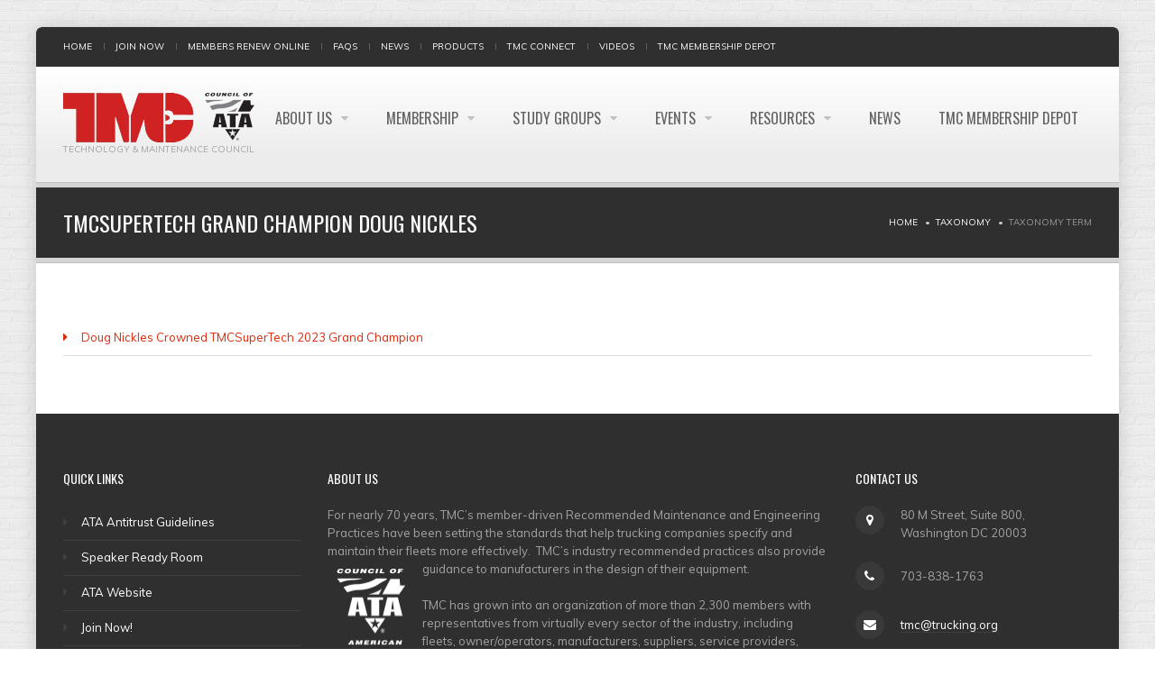

--- FILE ---
content_type: text/html; charset=utf-8
request_url: https://tmc.trucking.org/tags/tmcsupertech-grand-champion-doug-nickles
body_size: 7087
content:
<!DOCTYPE html>
<!--[if IE 7]>                  <html class="ie7 no-js" lang="en" dir="ltr">     <![endif]-->
<!--[if lte IE 8]>              <html class="ie8 no-js" lang="en" dir="ltr">     <![endif]-->
<!--[if (gte IE 9)|!(IE)]><!--> <html class="not-ie no-js" lang="en" dir="ltr">  <!--<![endif]-->
<head>
  <meta http-equiv="Content-Type" content="text/html; charset=utf-8" />
<meta name="Generator" content="Drupal 7 (http://drupal.org)" />
<link rel="shortcut icon" href="https://tmc.trucking.org/sites/default/files/favicon.ico" type="image/vnd.microsoft.icon" />

  <title>TMCSuperTech Grand Champion Doug Nickles | Technology &amp; Maintenance Council</title>
	<meta http-equiv="X-UA-Compatible" content="IE=edge">

	<!-- Mobile Specific Metas
	================================================== -->
  <meta name="viewport" content="width=device-width, initial-scale=1">

  <link type="text/css" rel="stylesheet" href="https://tmc.trucking.org/sites/default/files/css/css_rEI_5cK_B9hB4So2yZUtr5weuEV3heuAllCDE6XsIkI.css" media="all" />
<link type="text/css" rel="stylesheet" href="https://tmc.trucking.org/sites/default/files/css/css_OmF5SJKKJ6JIIMu7x6gvR1r2fXz7uF9brCzKIabiib0.css" media="all" />
<link type="text/css" rel="stylesheet" href="https://tmc.trucking.org/sites/default/files/css/css_PGbJgHCUCBf4dg7K9Kt8aAwsApndP4GZ9RuToPy3-Fk.css" media="all" />
<link type="text/css" rel="stylesheet" href="//fonts.googleapis.com/css?family=Anton|Muli:300,400,400italic,300italic|Goudy+Bookletter+1911|Oswald&amp;subset=latin,latin-ext" media="all" />
<link type="text/css" rel="stylesheet" href="//maxcdn.bootstrapcdn.com/font-awesome/4.2.0/css/font-awesome.min.css" media="all" />
<link type="text/css" rel="stylesheet" href="https://tmc.trucking.org/sites/default/files/css/css_K1ekh0nLsVqolQuHHZIepmW5u-JECoyK3JtmODiD4_U.css" media="all" />

	<!-- Head Libs -->
	<script src="/sites/all/themes/stability/vendor/modernizr.js"></script>

	<!--[if lt IE 9]>
		<script src="//html5shim.googlecode.com/svn/trunk/html5.js"></script>
		<script src="/sites/all/themes/stability/vendor/respond.min.js"></script>
	<![endif]-->

	<!--[if IE]>
		<link rel="stylesheet" href="/sites/all/themes/stability/css/ie.css">
	<![endif]-->

	<!-- Favicons
	================================================== -->
	<link rel="apple-touch-icon" href="/sites/all/themes/stability/images/apple-touch-icon.png">
	<link rel="apple-touch-icon" sizes="72x72" href="/sites/all/themes/stability/images/apple-touch-icon-72x72.png">
	<link rel="apple-touch-icon" sizes="114x114" href="/sites/all/themes/stability/images/apple-touch-icon-114x114.png">
	<link rel="apple-touch-icon" sizes="144x144" href="/sites/all/themes/stability/images/apple-touch-icon-144x144.png">
  	<!-- Google Tag Manager -->
	<script>(function(w,d,s,l,i){w[l]=w[l]||[];w[l].push({'gtm.start':
	new Date().getTime(),event:'gtm.js'});var f=d.getElementsByTagName(s)[0],
	j=d.createElement(s),dl=l!='dataLayer'?'&l='+l:'';j.async=true;j.src=
	'https://www.googletagmanager.com/gtm.js?id='+i+dl;f.parentNode.insertBefore(j,f);
	})(window,document,'script','dataLayer','GTM-KJJR2R75');</script>
	<!-- End Google Tag Manager -->
</head>
<body class="html not-front not-logged-in no-sidebars page-taxonomy page-taxonomy-term page-taxonomy-term- page-taxonomy-term-170 boxed pattern-brickwall">
	<!-- Google Tag Manager (noscript) -->
	<noscript><iframe src="https://www.googletagmanager.com/ns.html?id=GTM-KJJR2R75"
	height="0" width="0" style="display:none;visibility:hidden"></iframe></noscript>
	<!-- End Google Tag Manager (noscript) -->
    
<div class="site-wrapper">
  
  <header class="header menu-pills">
  <div class="header-top">
    <div class="container">

      <div class="header-top-left">
        <ul><li class="first leaf"><a href="/" title="">Home</a></li>
<li class="leaf"><a href="/join-tmc" title="">Join Now</a></li>
<li class="leaf"><a href="https://www.atabusinesssolutions.com/Login/?returnURL=https://www.atabusinesssolutions.com/Account/PayBalancesDue&amp;SSOL=Y" target="_blank">MEMBERS RENEW ONLINE</a></li>
<li class="leaf"><a href="/node/106">FAQS</a></li>
<li class="leaf"><a href="/news">News</a></li>
<li class="leaf"><a href="https://www.atabusinesssolutions.com/Shopping/?Category=Technology%20&amp;%20Maintenance" target="_blank">Products</a></li>
<li class="leaf"><a href="https://tmcconnect.trucking.org" target="_blank">TMC Connect</a></li>
<li class="leaf"><a href="https://tmc.trucking.org/blog/56">Videos</a></li>
<li class="last leaf"><a href="https://tmc.trucking.org/node/517">TMC Membership Depot</a></li>
</ul>      </div>
      <div class="header-top-right">
              </div>

    </div>
  </div>

  <div class="header-main">
    <div class="container">

      <!-- Logo -->
      <div class="logo">
                  <a href="/"><img src="https://tmc.trucking.org/sites/default/files/TMC_187_ata_0.png" alt="Technology &amp; Maintenance Council"></a>
                <p class="tagline">Technology &amp; Maintenance Council</p>
      </div>
      <!-- Logo / End -->

      <button type="button" class="navbar-toggle">
        <i class="fa fa-bars"></i>
      </button>

        <!-- Navigation -->
      <nav class="nav-main">
        <ul data-breakpoint="992" class="flexnav">
         <li  data-id="396" data-level="1" data-type="menu_item" data-class="" data-xicon="" data-caption="" data-alignsub="" data-group="0" data-hidewcol="0" data-hidesub="0" id="" style="" class="tb-megamenu-item level-1 mega dropdown">
  <a href="/about"  class="dropdown-toggle">
        
    About Us      </a>
  <ul  data-class="" data-width="500" style="width: 500px;" class="row tb-megamenu-submenu dropdown-menu mega-dropdown-menu nav-child">
  <div  data-class="" data-width="6" data-hidewcol="0" id="tb-megamenu-column-2" class="tb-megamenu-column col-md-6  mega-col-nav">
  <li  data-id="2645" data-level="2" data-type="menu_item" data-class="" data-xicon="" data-caption="" data-alignsub="" data-group="0" data-hidewcol="0" data-hidesub="0" id="" style="" class="tb-megamenu-item level-2 mega">
  <a href="#"  class="h3" title="About TMC">
        
    About TMC      </a>
  </li>

<li  data-id="2601" data-level="2" data-type="menu_item" data-class="" data-xicon="" data-caption="" data-alignsub="" data-group="0" data-hidewcol="0" data-hidesub="0" class="tb-megamenu-item level-2 mega">
  <a href="/about" >
        
    What We Do      </a>
  </li>

<li  data-id="2613" data-level="2" data-type="menu_item" data-class="" data-xicon="" data-caption="" data-alignsub="" data-group="0" data-hidewcol="0" data-hidesub="0" class="tb-megamenu-item level-2 mega dropdown-submenu">
  <a href="/TMC-History"  class="dropdown-toggle">
        
    History      </a>
  <ul  data-class="" data-width="" class="row tb-megamenu-submenu dropdown-menu mega-dropdown-menu nav-child">
  <div  data-class="" data-width="12" data-hidewcol="0" id="tb-megamenu-column-1" class="tb-megamenu-column   mega-col-nav">
  <li  data-id="2763" data-level="3" data-type="menu_item" data-class="" data-xicon="" data-caption="" data-alignsub="" data-group="0" data-hidewcol="0" data-hidesub="0" id="" style="" class="tb-megamenu-item level-3 mega">
  <a href="/blog/tmc-60th-anniversary-keepsake-and-history" >
        
    TMC 60th Anniversary Keepsake and History      </a>
  </li>

<li  data-id="2762" data-level="3" data-type="menu_item" data-class="" data-xicon="" data-caption="" data-alignsub="" data-group="0" data-hidewcol="0" data-hidesub="0" id="" style="" class="tb-megamenu-item level-3 mega">
  <a href="/blog/list-tmc-past-general-chairmen-1957-present" >
        
    List of Past TMC General Chairmen      </a>
  </li>
</div>
</ul>
</li>

<li  data-id="2614" data-level="2" data-type="menu_item" data-class="" data-xicon="" data-caption="" data-alignsub="" data-group="0" data-hidewcol="0" data-hidesub="0" id="" style="" class="tb-megamenu-item level-2 mega">
  <a href="/TMC-Organization-Structure" >
        
    Organization Structure      </a>
  </li>

<li  data-id="404" data-level="2" data-type="menu_item" data-class="" data-xicon="" data-caption="" data-alignsub="" data-group="0" data-hidewcol="0" data-hidesub="0" id="" style="" class="tb-megamenu-item level-2 mega">
  <a href="/board-of-directors" >
        
    Board of Directors      </a>
  </li>

<li  data-id="2605" data-level="2" data-type="menu_item" data-class="" data-xicon="" data-caption="" data-alignsub="" data-group="0" data-hidewcol="0" data-hidesub="0" class="tb-megamenu-item level-2 mega">
  <a href="/TMC-Staff" >
        
    TMC Staff      </a>
  </li>

<li  data-id="2741" data-level="2" data-type="menu_item" data-class="" data-xicon="" data-caption="" data-alignsub="" data-group="0" data-hidewcol="0" data-hidesub="0" id="" style="" class="tb-megamenu-item level-2 mega">
  <a href="https://tmc.trucking.org/sites/default/files/TMCRateCard2026.pdf" >
        
    Advertise with TMC! (Periodicals Rate Card)      </a>
  </li>
</div>

<div  data-class="" data-width="6" data-hidewcol="" id="tb-megamenu-column-3" class="tb-megamenu-column col-md-6  mega-col-nav">
  <li  data-id="2620" data-level="2" data-type="menu_item" data-class="" data-xicon="" data-caption="" data-alignsub="" data-group="0" data-hidewcol="0" data-hidesub="0" id="" style="" class="tb-megamenu-item level-2 mega h3">
  <a href="#"  class="h3" title="Special Programs &amp; Recognition">
        
    Special Programs & Recognition      </a>
  </li>

<li  data-id="2642" data-level="2" data-type="menu_item" data-class="" data-xicon="" data-caption="" data-alignsub="" data-group="0" data-hidewcol="0" data-hidesub="0" id="" style="" class="tb-megamenu-item level-2 mega">
  <a href="/awards" >
        
    Awards      </a>
  </li>

<li  data-id="2771" data-level="2" data-type="menu_item" data-class="" data-xicon="" data-caption="" data-alignsub="" data-group="0" data-hidewcol="0" data-hidesub="0" id="" style="" class="tb-megamenu-item level-2 mega">
  <a href="/node/468" >
        
    Certification Programs      </a>
  </li>

<li  data-id="2791" data-level="2" data-type="menu_item" data-class="" data-xicon="" data-caption="" data-alignsub="" data-group="0" data-hidewcol="0" data-hidesub="0" id="" style="" class="tb-megamenu-item level-2 mega">
  <a href="https://tmc.trucking.org/blog/fmcsa-grants-atatmc-technician-training-exemption" >
        
    FMCSA Grants ATA/TMC Technician Training Exemption      </a>
  </li>

<li  data-id="2774" data-level="2" data-type="menu_item" data-class="" data-xicon="" data-caption="" data-alignsub="" data-group="0" data-hidewcol="0" data-hidesub="0" id="" style="" class="tb-megamenu-item level-2 mega">
  <a href="/scholarships" >
        
    Scholarships      </a>
  </li>

<li  data-id="2641" data-level="2" data-type="menu_item" data-class="" data-xicon="" data-caption="" data-alignsub="" data-group="0" data-hidewcol="0" data-hidesub="0" id="" style="" class="tb-megamenu-item level-2 mega">
  <a href="/TMC-Special-Programs" >
        
    TMCSuperTech      </a>
  </li>

<li  data-id="2649" data-level="2" data-type="menu_item" data-class="" data-xicon="" data-caption="" data-alignsub="" data-group="0" data-hidewcol="0" data-hidesub="0" id="" style="" class="tb-megamenu-item level-2 mega">
  <a href="/TMC-Special-Programs#tab-2" >
        
    TMC Leaders of Tomorrow      </a>
  </li>

<li  data-id="2764" data-level="2" data-type="menu_item" data-class="" data-xicon="" data-caption="" data-alignsub="" data-group="0" data-hidewcol="0" data-hidesub="0" id="" style="" class="tb-megamenu-item level-2 mega">
  <a href="/blog/tmc-releases-augmented-reality-game-attract-new-technicians-0" >
        
    TMC Releases Augmented Reality Game to Attract New Technicians      </a>
  </li>
</div>
</ul>
</li>

<li  data-id="2606" data-level="1" data-type="menu_item" data-class="" data-xicon="" data-caption="" data-alignsub="" data-group="0" data-hidewcol="0" data-hidesub="0" class="tb-megamenu-item level-1 mega dropdown">
  <a href="/TMC-Benefits"  class="dropdown-toggle" title="Membership">
        
    Membership      </a>
  <ul  data-class="" data-width="" class="row tb-megamenu-submenu dropdown-menu mega-dropdown-menu nav-child">
  <div  data-class="" data-width="12" data-hidewcol="0" id="tb-megamenu-column-4" class="tb-megamenu-column   mega-col-nav">
  <li  data-id="2794" data-level="2" data-type="menu_item" data-class="" data-xicon="" data-caption="" data-alignsub="" data-group="0" data-hidewcol="0" data-hidesub="0" id="" style="" class="tb-megamenu-item level-2 mega">
  <a href="https://tmc.trucking.org/blog/welcome-new-members-%E2%80%94-june-2025" >
        
    Welcome New Members      </a>
  </li>

<li  data-id="480" data-level="2" data-type="menu_item" data-class="" data-xicon="" data-caption="" data-alignsub="" data-group="0" data-hidewcol="0" data-hidesub="0" id="" style="" class="tb-megamenu-item level-2 mega">
  <a href="/TMC-Benefits" >
        
    Benefits of Membership      </a>
  </li>

<li  data-id="2609" data-level="2" data-type="menu_item" data-class="" data-xicon="" data-caption="" data-alignsub="" data-group="0" data-hidewcol="0" data-hidesub="0" id="" style="" class="tb-megamenu-item level-2 mega">
  <a href="https://www.trucking.org/fleet_cywatch.aspx"  target="_blank" title="ATA&#039;s Fleet CyWatch">
        
    ATA's Fleet CyWatch      </a>
  </li>

<li  data-id="2610" data-level="2" data-type="menu_item" data-class="" data-xicon="" data-caption="" data-alignsub="" data-group="0" data-hidewcol="0" data-hidesub="0" id="" style="" class="tb-megamenu-item level-2 mega">
  <a href="https://tmcconnect.trucking.org"  target="_blank" title="TMC Connect Community">
        
    TMC Connect Community      </a>
  </li>

<li  data-id="2611" data-level="2" data-type="menu_item" data-class="" data-xicon="" data-caption="" data-alignsub="" data-group="0" data-hidewcol="0" data-hidesub="0" class="tb-megamenu-item level-2 mega">
  <a href="/join-tmc"  title="Membership Categories">
        
    Membership Categories      </a>
  </li>

<li  data-id="2612" data-level="2" data-type="menu_item" data-class="" data-xicon="" data-caption="" data-alignsub="" data-group="0" data-hidewcol="0" data-hidesub="0" id="" style="" class="tb-megamenu-item level-2 mega">
  <a href="https://www.atabusinesssolutions.com/Login/?returnURL=https://www.atabusinesssolutions.com/Account/PayBalancesDue&SSOL=Y"  target="_blank" title="Renew TMC Membership">
        
    Renew TMC Membership      </a>
  </li>

<li  data-id="2760" data-level="2" data-type="menu_item" data-class="" data-xicon="" data-caption="" data-alignsub="" data-group="0" data-hidewcol="0" data-hidesub="0" id="" style="" class="tb-megamenu-item level-2 mega">
  <a href="/node/342" >
        
    TMC-Fullbay State of Heavy-Duty Repair Report      </a>
  </li>

<li  data-id="2775" data-level="2" data-type="menu_item" data-class="" data-xicon="" data-caption="" data-alignsub="" data-group="0" data-hidewcol="0" data-hidesub="0" id="" style="" class="tb-megamenu-item level-2 mega">
  <a href="/blog/decisivtmc-north-american-service-event-benchmark-report" >
        
    Decisiv/TMC North American Service Event Benchmark Report      </a>
  </li>

<li  data-id="2776" data-level="2" data-type="menu_item" data-class="" data-xicon="" data-caption="" data-alignsub="" data-group="0" data-hidewcol="0" data-hidesub="0" id="" style="" class="tb-megamenu-item level-2 mega">
  <a href="/node/517" >
        
    Membership Information Depot      </a>
  </li>
</div>
</ul>
</li>

<li  data-id="297" data-level="1" data-type="menu_item" data-class="" data-xicon="" data-caption="" data-alignsub="center" data-group="0" data-hidewcol="0" data-hidesub="0" id="" style="" class="tb-megamenu-item level-1 mega mega-align-center dropdown">
  <a href="/TMC-Study-Groups"  class="dropdown-toggle">
        
    Study Groups      </a>
  <ul  data-class="" data-width="" class="row tb-megamenu-submenu dropdown-menu mega-dropdown-menu nav-child">
  <div  data-class="" data-width="12" data-hidewcol="0" id="tb-megamenu-column-5" class="tb-megamenu-column   mega-col-nav">
  <li  data-id="2632" data-level="2" data-type="menu_item" data-class="" data-xicon="" data-caption="" data-alignsub="" data-group="0" data-hidewcol="0" data-hidesub="0" class="tb-megamenu-item level-2 mega">
  <a href="/TMC-Study-Groups"  title="Role of TMC Study Groups">
        
    Role of TMC Study Groups      </a>
  </li>

<li  data-id="2618" data-level="2" data-type="menu_item" data-class="" data-xicon="" data-caption="" data-alignsub="" data-group="0" data-hidewcol="0" data-hidesub="0" id="" style="" class="tb-megamenu-item level-2 mega">
  <a href="/TMC-Study-Group-Officers" >
        
    TMC Study Group Officers      </a>
  </li>
</div>
</ul>
</li>

<li  data-id="298" data-level="1" data-type="menu_item" data-class="" data-xicon="" data-caption="" data-alignsub="left" data-group="0" data-hidewcol="0" data-hidesub="0" class="tb-megamenu-item level-1 mega mega-align-left dropdown">
  <a href="/events"  class="dropdown-toggle" title="Events">
        
    Events      </a>
  <ul  data-class="" data-width="" class="row tb-megamenu-submenu dropdown-menu mega-dropdown-menu nav-child">
  <div  data-class="" data-width="12" data-hidewcol="0" id="tb-megamenu-column-6" class="tb-megamenu-column   mega-col-nav">
  <li  data-id="2772" data-level="2" data-type="menu_item" data-class="" data-xicon="" data-caption="" data-alignsub="" data-group="0" data-hidewcol="0" data-hidesub="0" id="" style="" class="tb-megamenu-item level-2 mega">
  <a href="/blog/2025-national-technician-appreciation-week" >
        
    2025 National Technician Appreciation Week      </a>
  </li>

<li  data-id="2651" data-level="2" data-type="menu_item" data-class="" data-xicon="" data-caption="" data-alignsub="" data-group="0" data-hidewcol="0" data-hidesub="0" id="" style="" class="tb-megamenu-item level-2 mega">
  <a href="/TMC-Fall-Meeting" >
        
    TMC Fall Meeting      </a>
  </li>

<li  data-id="2650" data-level="2" data-type="menu_item" data-class="" data-xicon="" data-caption="" data-alignsub="" data-group="0" data-hidewcol="0" data-hidesub="0" id="" style="" class="tb-megamenu-item level-2 mega">
  <a href="/TMC-Annual-Meeting" >
        
    TMC Annual Meeting      </a>
  </li>

<li  data-id="2761" data-level="2" data-type="menu_item" data-class="" data-xicon="" data-caption="" data-alignsub="" data-group="0" data-hidewcol="0" data-hidesub="0" id="" style="" class="tb-megamenu-item level-2 mega">
  <a href="/webinars" >
        
    Webinars      </a>
  </li>

<li  data-id="2768" data-level="2" data-type="menu_item" data-class="" data-xicon="" data-caption="" data-alignsub="" data-group="0" data-hidewcol="0" data-hidesub="0" id="" style="" class="tb-megamenu-item level-2 mega">
  <a href="/blog/dates-future-tmc-events" >
        
    Dates for Future TMC Events      </a>
  </li>

<li  data-id="2792" data-level="2" data-type="menu_item" data-class="" data-xicon="" data-caption="" data-alignsub="" data-group="0" data-hidewcol="0" data-hidesub="0" id="" style="" class="tb-megamenu-item level-2 mega">
  <a href="https://tmc.trucking.org/sites/default/files/ATA_Antitrust_Guide_0112_1.pdf" >
        
    ATA Antitrust Guidelines      </a>
  </li>
</div>
</ul>
</li>

<li  data-id="300" data-level="1" data-type="menu_item" data-class="" data-xicon="" data-caption="" data-alignsub="right" data-group="0" data-hidewcol="0" data-hidesub="0" id="" style="" class="tb-megamenu-item level-1 mega mega-align-right dropdown">
  <a href="#"  class="dropdown-toggle">
        
    Resources      </a>
  <ul  data-class="" data-width="500" style="width: 500px;" class="row tb-megamenu-submenu dropdown-menu mega-dropdown-menu nav-child">
  <div  data-class="" data-width="6" data-hidewcol="" id="tb-megamenu-column-8" class="tb-megamenu-column col-md-6  mega-col-nav">
  <li  data-id="2647" data-level="2" data-type="menu_item" data-class="" data-xicon="" data-caption="" data-alignsub="" data-group="0" data-hidewcol="0" data-hidesub="0" id="" style="" class="tb-megamenu-item level-2 mega h3">
  <a href="#"  class="h3" title="Technical Resources">
        
    Technical Resources      </a>
  </li>

<li  data-id="2615" data-level="2" data-type="menu_item" data-class="" data-xicon="" data-caption="" data-alignsub="" data-group="0" data-hidewcol="0" data-hidesub="0" id="" style="" class="tb-megamenu-item level-2 mega dropdown-submenu">
  <a href="/TMC-Recommended-Practices"  class="dropdown-toggle">
        
    Recommended Practices      </a>
  <ul  data-class="" data-width="" class="row tb-megamenu-submenu dropdown-menu mega-dropdown-menu nav-child">
  <div  data-class="" data-width="12" data-hidewcol="0" id="tb-megamenu-column-7" class="tb-megamenu-column   mega-col-nav">
  <li  data-id="2753" data-level="3" data-type="menu_item" data-class="" data-xicon="" data-caption="" data-alignsub="" data-group="0" data-hidewcol="0" data-hidesub="0" id="" style="" class="tb-megamenu-item level-3 mega">
  <a href="/blog/task-force-chairman-guidelines" >
        
    Task Force Chairman Guidelines      </a>
  </li>
</div>
</ul>
</li>

<li  data-id="2793" data-level="2" data-type="menu_item" data-class="" data-xicon="" data-caption="" data-alignsub="" data-group="0" data-hidewcol="0" data-hidesub="0" id="" style="" class="tb-megamenu-item level-2 mega">
  <a href="https://www.atabusinesssolutions.com/Shopping/Product/viewproduct/10910339/TMC%20Recommended%20Practices%20Training%20%20Certification%20Program%20%20S1%20Electrical" >
        
    RP Certification Training & Testing      </a>
  </li>

<li  data-id="2623" data-level="2" data-type="menu_item" data-class="" data-xicon="" data-caption="" data-alignsub="" data-group="0" data-hidewcol="0" data-hidesub="0" id="" style="" class="tb-megamenu-item level-2 mega">
  <a href="https://www.natmi.org" >
        
    Maintenance Supervisor/Director Certification Classes      </a>
  </li>

<li  data-id="2624" data-level="2" data-type="menu_item" data-class="" data-xicon="" data-caption="" data-alignsub="" data-group="0" data-hidewcol="0" data-hidesub="0" id="" style="" class="tb-megamenu-item level-2 mega">
  <a href="/blog/tech-talk-tmc-radionemocom" >
        
    Tech Talk with TMC on RadioNemo.com      </a>
  </li>

<li  data-id="2635" data-level="2" data-type="menu_item" data-class="" data-xicon="" data-caption="" data-alignsub="" data-group="0" data-hidewcol="0" data-hidesub="0" id="" style="" class="tb-megamenu-item level-2 mega">
  <a href="/industry-training-providers" >
        
    Industry Training Providers      </a>
  </li>

<li  data-id="2637" data-level="2" data-type="menu_item" data-class="" data-xicon="" data-caption="" data-alignsub="" data-group="0" data-hidewcol="0" data-hidesub="0" id="" style="" class="tb-megamenu-item level-2 mega">
  <a href="/job-exchange" >
        
    Job Exchange      </a>
  </li>

<li  data-id="2626" data-level="2" data-type="menu_item" data-class="" data-xicon="" data-caption="" data-alignsub="" data-group="0" data-hidewcol="0" data-hidesub="0" id="" style="" class="tb-megamenu-item level-2 mega">
  <a href="/TMC-Speakers-Bureau" >
        
    Speaker's Bureau      </a>
  </li>

<li  data-id="2653" data-level="2" data-type="menu_item" data-class="" data-xicon="" data-caption="" data-alignsub="" data-group="0" data-hidewcol="0" data-hidesub="0" id="" style="" class="tb-megamenu-item level-2 mega">
  <a href="/blog/speaker-ready-room" >
        
    Speaker Ready Room      </a>
  </li>

<li  data-id="2652" data-level="2" data-type="menu_item" data-class="" data-xicon="" data-caption="" data-alignsub="" data-group="0" data-hidewcol="0" data-hidesub="0" id="" style="" class="tb-megamenu-item level-2 mega">
  <a href="https://tmcconnect.trucking.org/viewdocument/1st-issue-tmcs-journal-of-comme?CommunityKey=5b55177d-e0d2-49c2-990f-ec4a9a0afd7f&CommunityKey=5b55177d-e0d2-49c2-990f-ec4a9a0afd7f&tab=librarydocuments%3ftab%3dlibrarydocuments&ssopc=1" >
        
    TMC Journal of Commercial Truck Technology      </a>
  </li>

<li  data-id="2648" data-level="2" data-type="menu_item" data-class="" data-xicon="" data-caption="" data-alignsub="" data-group="0" data-hidewcol="0" data-hidesub="0" id="" style="" class="tb-megamenu-item level-2 mega h3">
  <a href="#"  class="h3" title="VMRS">
        
    VMRS      </a>
  </li>

<li  data-id="2617" data-level="2" data-type="menu_item" data-class="" data-xicon="" data-caption="" data-alignsub="" data-group="1" data-hidewcol="0" data-hidesub="0" id="" style="" class="tb-megamenu-item level-2 mega">
  <a href="/VMRS-Overview" >
        
    VMRS Overview      </a>
  </li>

<li  data-id="2622" data-level="2" data-type="menu_item" data-class="" data-xicon="" data-caption="" data-alignsub="" data-group="0" data-hidewcol="0" data-hidesub="0" id="" style="" class="tb-megamenu-item level-2 mega">
  <a href="/Certified-VMRS-Specialist-Program" >
        
    Certified VMRS Specialist Program      </a>
  </li>
</div>

<div  data-class="" data-width="6" data-hidewcol="0" id="tb-megamenu-column-9" class="tb-megamenu-column col-md-6  mega-col-nav">
  <li  data-id="2629" data-level="2" data-type="menu_item" data-class="" data-xicon="" data-caption="" data-alignsub="" data-group="0" data-hidewcol="0" data-hidesub="0" id="" style="" class="tb-megamenu-item level-2 mega h3">
  <a href="#"  class="h3" title="Reports and Documents">
        
    Reports and Documents      </a>
  </li>

<li  data-id="2627" data-level="2" data-type="menu_item" data-class="" data-xicon="" data-caption="" data-alignsub="" data-group="0" data-hidewcol="0" data-hidesub="0" id="" style="" class="tb-megamenu-item level-2 mega">
  <a href="/future-truck-position-papers" >
        
    Future Truck Position Papers      </a>
  </li>

<li  data-id="2628" data-level="2" data-type="menu_item" data-class="" data-xicon="" data-caption="" data-alignsub="" data-group="0" data-hidewcol="0" data-hidesub="0" id="" style="" class="tb-megamenu-item level-2 mega">
  <a href="/blog/future-truck-information-reports" >
        
    Future Truck Information Reports      </a>
  </li>

<li  data-id="2630" data-level="2" data-type="menu_item" data-class="" data-xicon="" data-caption="" data-alignsub="" data-group="0" data-hidewcol="0" data-hidesub="0" id="" style="" class="tb-megamenu-item level-2 mega">
  <a href="/study-group-information-reports" >
        
    Study Group Information Reports      </a>
  </li>

<li  data-id="2631" data-level="2" data-type="menu_item" data-class="" data-xicon="" data-caption="" data-alignsub="" data-group="0" data-hidewcol="0" data-hidesub="0" id="" style="" class="tb-megamenu-item level-2 mega">
  <a href="/study-group-position-papers" >
        
    Study Group Position Papers      </a>
  </li>

<li  data-id="2739" data-level="2" data-type="menu_item" data-class="" data-xicon="" data-caption="" data-alignsub="" data-group="0" data-hidewcol="0" data-hidesub="0" id="" style="" class="tb-megamenu-item level-2 mega h3">
  <a href="#"  class="h3" title="Advertising Opportunities">
        
    Advertising Opportunities      </a>
  </li>

<li  data-id="2740" data-level="2" data-type="menu_item" data-class="" data-xicon="" data-caption="" data-alignsub="" data-group="0" data-hidewcol="0" data-hidesub="0" id="" style="" class="tb-megamenu-item level-2 mega">
  <a href="/TMC%20Ad%20Insertion%20Form" >
        
    Ad Insertion Form      </a>
  </li>
</div>
</ul>
</li>

<li  data-id="2779" data-level="1" data-type="menu_item" data-class="" data-xicon="" data-caption="" data-alignsub="" data-group="0" data-hidewcol="0" data-hidesub="0" id="" style="" class="tb-megamenu-item level-1 mega">
  <a href="https://tmc.trucking.org/news" >
        
    News      </a>
  </li>

<li  data-id="2778" data-level="1" data-type="menu_item" data-class="" data-xicon="" data-caption="" data-alignsub="" data-group="0" data-hidewcol="0" data-hidesub="0" id="" style="" class="tb-megamenu-item level-1 mega">
  <a href="https://tmc.trucking.org/node/517" >
        
    TMC Membership Depot      </a>
  </li>
        </ul>
      </nav>
      <!-- Navigation / End -->
      
    </div>
  </div>
</header>
  <div class="main" role="main">

    <section class="page-heading">
  <div class="container">
    <div class="row">
      <div class="col-md-6">
                <h1>TMCSuperTech Grand Champion Doug Nickles</h1>
              </div>
      <div class="col-md-6">
        <ul class="breadcrumb"><li class="first"><a href="/">Home</a></li>
<li><a href="/taxonomy/term/all">Taxonomy</a></li>
<li class="last">Taxonomy term</li>
</ul>      </div>
    </div>
  </div>
</section>
          <div  class="nd-region">
         
      <div class = "container">
        <div  id="Content" class="row">     
                                                                                                <div  id="content" class="col-md-12 ">
                                              
<div class="view view-taxonomy view-id-taxonomy view-display-id-page view-dom-id-985d5dd3f106c8d9616c7cce38029ee7">
        
  
  
      <div class="widget_categories widget">    <ul>          <li class="views-row views-row-1 views-row-odd views-row-first views-row-last">  
    <span class="field-content"><a href="/blog/doug-nickles-crowned-tmcsupertech-2023-grand-champion">Doug Nickles Crowned TMCSuperTech 2023 Grand Champion</a></span></li>
      </ul></div>  
  
  
  
  
  
</div>                                              </div>
                                                                                                                                                          </div>
      </div>
          </div>
    
      <footer  class="nd-region ">
         
      <div class = "container">
        <div  id="Footer" class="row">     
                                                                                                                                                                  <div  class="col-sm-4 col-md-3 " id="views-custom_links-block_1">
                                                <div id="block-views-custom-links-block-1" class="widget block block-views" >
  
        <div class="title-accent">
			<h3 class = "widget-title" ><span>Quick</span> Links</h3>
		</div>
    
  <div class="view view-custom-links view-id-custom_links view-display-id-block_1 view-dom-id-3bea11d3c2c2ee4c69407dac1d7b9d1b">
        
  
  
      <div class="widget_nav_menu widget widget__footer">    <ul>          <li class=""><a href="https://tmc.trucking.org/sites/default/files/ATA_Antitrust_Guide_0112_1.pdf">ATA Antitrust Guidelines</a></li>
          <li class=""><a href="/blog/67">Speaker Ready Room</a></li>
          <li class=""><a href="https://www.trucking.org">ATA Website</a></li>
          <li class=""><a href="/join-tmc">Join Now!</a></li>
          <li class=""><a href="/TMC-Speakers-Bureau">TMC Speaker`s Bureau</a></li>
          <li class=""><a href="/about">About Us</a></li>
      </ul></div>  
  
  
  
  
  
</div>
  </div> <!-- /.block -->
                                              </div>
                                                                              <div  class="col-sm-4 col-md-6 " id="block-13">
                                                <div id="block-block-13" class="widget block block-block" >
  
        <div class="title-accent">
			<h3 class = "widget-title" ><span>About</span> Us</h3>
		</div>
    
  <p>For nearly 70 years, TMC’s member-driven Recommended Maintenance and Engineering Practices have been setting the standards that help trucking companies specify and maintain their fleets more effectively.&nbsp; TMC’s industry recommended practices also provide guidance to manufacturers in the design of their equipment.<img alt="" src="/sites/default/files/pictures/newtrans-council-ATA Logo.png" style="width: 85px; height: 107px; float: left; margin: 10px;"></p><p>TMC has grown into an organization of more than 2,300 members with representatives from virtually every sector of the industry, including fleets, owner/operators, manufacturers, suppliers, service providers, educators, press, association representatives and technicians.</p><p><img height="1" src="https://secure.adnxs.com/seg?add=29272821&amp;t=2" width="1"></p>

 
  </div> <!-- /.block -->
                                              </div>
                                                                              <div  class="col-sm-4 col-md-3 " id="stability_cms-contact_us_short">
                                                <div id="block-stability-cms-contact-us-short" class="widget block block-stability-cms" >
  
        <div class="title-accent">
			<h3 class = "widget-title" ><span>Contact</span> Us</h3>
		</div>
    
  <div class="contacts-widget widget widget__footer">
	<div class="widget-content">
		<ul class="contacts-info-list">
      			<li>
				<i class="fa fa-map-marker"></i>
				<div class="info-item">
					80 M Street, Suite 800, Washington DC 20003				</div>
			</li>
            			<li>
				<i class="fa fa-phone"></i>
				<div class="info-item">
					703-838-1763				</div>
			</li>
            			<li>
				<i class="fa fa-envelope"></i>
				<span class="info-item">
					<a href="mailto:tmc@trucking.org">tmc@trucking.org</a>
				</span>
			</li>
      					</ul>
	</div>
</div>
  </div> <!-- /.block -->
                                              </div>
                                            </div>
      </div>
          </footer>
    

    <div class="footer-copyright">
      <div class="container">
        <div class="row">
          <div class="col-sm-6 col-md-4">
            Copyright 2025 <a href="https://www.trucking.org/Privacy_Policy.aspx" target="_blank">American Trucking Associations</a>          </div>
          <div class="col-sm-6 col-md-8">
            <div class="social-links-wrapper">
              <span class="social-links-txt">Connect with us</span>
              <ul class="social-links social-links__dark">
                                  <li><a href="//www.facebook.com/TechnologyMaintenanceCouncil/" ><i class="fa fa-facebook"></i></a></li>
                                                  <li><a href="//twitter.com/tmc4trucks"><i class="fa fa-twitter"></i></a></li>
                          
                          
                                  <li><a href="//www.linkedin.com/company/truckingtmc"><i class="fa fa-linkedin"></i></a></li>
                                                  <li><a href="//www.youtube.com/channel/UCaMTAfUatkcy_NQ49UwzlRw"><i class="fa fa-youtube"></i></a></li>
                                              </ul>
            </div>
          </div>
        </div>
      </div>
    </div>

  </div>
</div>  <script type="text/javascript" src="https://tmc.trucking.org/sites/default/files/js/js_wKyFX46tVKJtPKN12qNjRfS4aubW4G2u7LK22vlDiKo.js"></script>
<script type="text/javascript" src="https://tmc.trucking.org/sites/default/files/js/js_Bos-fnfhHZv3ZpE8gqzReaVmtIOtx4c67aDDiasgrkg.js"></script>
<script type="text/javascript" src="https://tmc.trucking.org/sites/default/files/js/js_4gHygbHuEh7putZ3CLDKHCpw6fjIGI_LcOfr019Sbi4.js"></script>
<script type="text/javascript">
<!--//--><![CDATA[//><!--
jQuery.extend(Drupal.settings, {"basePath":"\/","pathPrefix":"","ajaxPageState":{"theme":"stability_sub","theme_token":"p2nLCU5szKUZNGB5FUDiUhaTYmyEtJ8ONozQkAIUpt0","js":{"sites\/all\/modules\/jquery_update\/replace\/jquery\/1.8\/jquery.min.js":1,"misc\/jquery-extend-3.4.0.js":1,"misc\/jquery-html-prefilter-3.5.0-backport.js":1,"misc\/jquery.once.js":1,"misc\/drupal.js":1,"sites\/all\/themes\/stability\/vendor\/jquery.retina.js":1,"sites\/all\/themes\/stability\/vendor\/jquery-migrate-1.2.1.min.js":1,"sites\/all\/themes\/stability\/vendor\/bootstrap.js":1,"sites\/all\/themes\/stability\/vendor\/jquery.flexnav.min.js":1,"sites\/all\/themes\/stability\/vendor\/jquery.hoverIntent.minified.js":1,"sites\/all\/themes\/stability\/vendor\/jquery.flickrfeed.js":1,"sites\/all\/themes\/stability\/vendor\/isotope\/jquery.isotope.min.js":1,"sites\/all\/themes\/stability\/vendor\/isotope\/jquery.isotope.sloppy-masonry.min.js":1,"sites\/all\/themes\/stability\/vendor\/isotope\/jquery.imagesloaded.min.js":1,"sites\/all\/themes\/stability\/vendor\/magnific-popup\/jquery.magnific-popup.js":1,"sites\/all\/themes\/stability\/vendor\/owl-carousel\/owl.carousel.min.js":1,"sites\/all\/themes\/stability\/vendor\/jquery.fitvids.js":1,"sites\/all\/themes\/stability\/vendor\/jquery.appear.js":1,"sites\/all\/themes\/stability\/vendor\/jquery.stellar.min.js":1,"sites\/all\/themes\/stability\/vendor\/snap.svg-min.js":1,"sites\/all\/themes\/stability\/vendor\/mediaelement\/mediaelement-and-player.min.js":1,"sites\/all\/themes\/stability\/vendor\/circliful\/js\/jquery.circliful.min.js":1,"sites\/all\/themes\/stability\/js\/custom.js":1},"css":{"modules\/system\/system.base.css":1,"modules\/system\/system.messages.css":1,"modules\/comment\/comment.css":1,"modules\/field\/theme\/field.css":1,"modules\/node\/node.css":1,"sites\/all\/modules\/ubercart\/uc_order\/uc_order.css":1,"sites\/all\/modules\/ubercart\/uc_product\/uc_product.css":1,"sites\/all\/modules\/ubercart\/uc_store\/uc_store.css":1,"modules\/user\/user.css":1,"sites\/all\/modules\/views\/css\/views.css":1,"sites\/all\/modules\/ckeditor\/css\/ckeditor.css":1,"sites\/all\/modules\/ctools\/css\/ctools.css":1,"\/\/fonts.googleapis.com\/css?family=Anton|Muli:300,400,400italic,300italic|Goudy+Bookletter+1911|Oswald\u0026subset=latin,latin-ext":1,"\/\/maxcdn.bootstrapcdn.com\/font-awesome\/4.2.0\/css\/font-awesome.min.css":1,"sites\/all\/themes\/stability\/css\/bootstrap.min.css":1,"sites\/all\/themes\/stability\/vendor\/owl-carousel\/owl.carousel.css":1,"sites\/all\/themes\/stability\/vendor\/owl-carousel\/owl.theme.css":1,"sites\/all\/themes\/stability\/vendor\/magnific-popup\/magnific-popup.css":1,"sites\/all\/themes\/stability\/vendor\/mediaelement\/mediaelementplayer.css":1,"sites\/all\/themes\/stability\/vendor\/circliful\/css\/jquery.circliful.css":1,"sites\/all\/themes\/stability\/css\/theme.css":1,"sites\/all\/themes\/stability\/css\/theme-elements.css":1,"sites\/all\/themes\/stability\/css\/animate.min.css":1,"sites\/all\/themes\/stability\/css\/skins\/red.css":1,"sites\/all\/themes\/stability\/stability_sub\/css\/custom.css":1}},"stability":{"flickr_id":"","logo_sticky":"30"}});
//--><!]]>
</script>
  <img src="https://secure.adnxs.com/seg?add=38937717&t=2" width="1" height="1" />
  

  
</body>
</html>

--- FILE ---
content_type: application/javascript
request_url: https://tmc.trucking.org/sites/default/files/js/js_Bos-fnfhHZv3ZpE8gqzReaVmtIOtx4c67aDDiasgrkg.js
body_size: 2132
content:
/*! Copyright 2012, Ben Lin (http://dreamerslab.com/)
 * Licensed under the MIT License (LICENSE.txt).
 *
 * Version: 1.0.16
 *
 * Requires: jQuery >= 1.2.3
 */
(function(a){a.fn.addBack=a.fn.addBack||a.fn.andSelf;
a.fn.extend({actual:function(b,l){if(!this[b]){throw'$.actual => The jQuery method "'+b+'" you called does not exist';}var f={absolute:false,clone:false,includeMargin:false};
var i=a.extend(f,l);var e=this.eq(0);var h,j;if(i.clone===true){h=function(){var m="position: absolute !important; top: -1000 !important; ";e=e.clone().attr("style",m).appendTo("body");
};j=function(){e.remove();};}else{var g=[];var d="";var c;h=function(){c=e.parents().addBack().filter(":hidden");d+="visibility: hidden !important; display: block !important; ";
if(i.absolute===true){d+="position: absolute !important; ";}c.each(function(){var m=a(this);var n=m.attr("style");g.push(n);m.attr("style",n?n+";"+d:d);
});};j=function(){c.each(function(m){var o=a(this);var n=g[m];if(n===undefined){o.removeAttr("style");}else{o.attr("style",n);}});};}h();var k=/(outer)/.test(b)?e[b](i.includeMargin):e[b]();
j();return k;}});})(jQuery);

(function( $ ){
  $.fn.retina = function(retina_part) {
      var settings = {'retina_part': '@2x'};
      if(window.devicePixelRatio >= 1.5) {
          this.each(function(index, element) {
              if(!$(element).attr('src')) return;
              var checkForRetina = new RegExp("(.+)("+settings['retina_part']+"\\.\\w{3,4})");
              if(checkForRetina.test($(element).attr('src'))) return;
              var new_image_src = $(element).attr('src').replace(/(.+)(\.\w{3,4})$/, "$1"+ settings['retina_part'] +"$2");
              $.ajax({url: new_image_src, type: "HEAD", success: function() {
                  $(element).width($(element).actual('width')).height($(element).actual('height')).attr('src', new_image_src);
              }});
          });
      }
      return this;
  }

  $(document).ready(function() {
      $('img').each(function() {
          if($(this).attr('src').indexOf('/styles/') == -1) {
              $(this).retina();
          }
      });
  });

})( jQuery );
;
